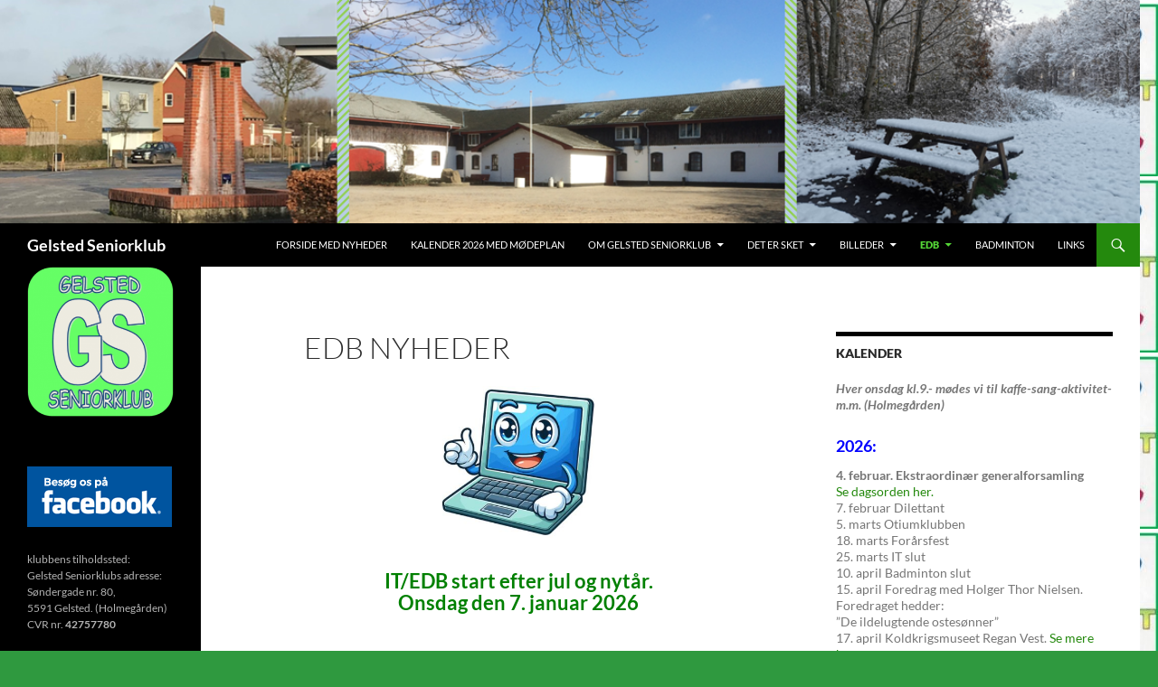

--- FILE ---
content_type: text/html; charset=UTF-8
request_url: https://gelstedseniorklub.dk/edb/
body_size: 14436
content:
<!DOCTYPE html>
<html lang="da-DK">
<head>
	<meta charset="UTF-8">
	<meta name="viewport" content="width=device-width, initial-scale=1.0">
	<title>EDB nyheder | Gelsted Seniorklub</title>
	<link rel="profile" href="https://gmpg.org/xfn/11">
	<link rel="pingback" href="https://gelstedseniorklub.dk/xmlrpc.php">
	<meta name='robots' content='max-image-preview:large' />
<link rel="alternate" type="application/rss+xml" title="Gelsted Seniorklub &raquo; Feed" href="https://gelstedseniorklub.dk/feed/" />
<link rel="alternate" type="application/rss+xml" title="Gelsted Seniorklub &raquo;-kommentar-feed" href="https://gelstedseniorklub.dk/comments/feed/" />
<link rel="alternate" title="oEmbed (JSON)" type="application/json+oembed" href="https://gelstedseniorklub.dk/wp-json/oembed/1.0/embed?url=https%3A%2F%2Fgelstedseniorklub.dk%2Fedb%2F" />
<link rel="alternate" title="oEmbed (XML)" type="text/xml+oembed" href="https://gelstedseniorklub.dk/wp-json/oembed/1.0/embed?url=https%3A%2F%2Fgelstedseniorklub.dk%2Fedb%2F&#038;format=xml" />
<style id='wp-img-auto-sizes-contain-inline-css'>
img:is([sizes=auto i],[sizes^="auto," i]){contain-intrinsic-size:3000px 1500px}
/*# sourceURL=wp-img-auto-sizes-contain-inline-css */
</style>
<style id='wp-emoji-styles-inline-css'>

	img.wp-smiley, img.emoji {
		display: inline !important;
		border: none !important;
		box-shadow: none !important;
		height: 1em !important;
		width: 1em !important;
		margin: 0 0.07em !important;
		vertical-align: -0.1em !important;
		background: none !important;
		padding: 0 !important;
	}
/*# sourceURL=wp-emoji-styles-inline-css */
</style>
<link rel='stylesheet' id='wp-block-library-css' href='https://gelstedseniorklub.dk/wp-includes/css/dist/block-library/style.min.css?ver=6.9' media='all' />
<style id='global-styles-inline-css'>
:root{--wp--preset--aspect-ratio--square: 1;--wp--preset--aspect-ratio--4-3: 4/3;--wp--preset--aspect-ratio--3-4: 3/4;--wp--preset--aspect-ratio--3-2: 3/2;--wp--preset--aspect-ratio--2-3: 2/3;--wp--preset--aspect-ratio--16-9: 16/9;--wp--preset--aspect-ratio--9-16: 9/16;--wp--preset--color--black: #000;--wp--preset--color--cyan-bluish-gray: #abb8c3;--wp--preset--color--white: #fff;--wp--preset--color--pale-pink: #f78da7;--wp--preset--color--vivid-red: #cf2e2e;--wp--preset--color--luminous-vivid-orange: #ff6900;--wp--preset--color--luminous-vivid-amber: #fcb900;--wp--preset--color--light-green-cyan: #7bdcb5;--wp--preset--color--vivid-green-cyan: #00d084;--wp--preset--color--pale-cyan-blue: #8ed1fc;--wp--preset--color--vivid-cyan-blue: #0693e3;--wp--preset--color--vivid-purple: #9b51e0;--wp--preset--color--green: #24890d;--wp--preset--color--dark-gray: #2b2b2b;--wp--preset--color--medium-gray: #767676;--wp--preset--color--light-gray: #f5f5f5;--wp--preset--gradient--vivid-cyan-blue-to-vivid-purple: linear-gradient(135deg,rgb(6,147,227) 0%,rgb(155,81,224) 100%);--wp--preset--gradient--light-green-cyan-to-vivid-green-cyan: linear-gradient(135deg,rgb(122,220,180) 0%,rgb(0,208,130) 100%);--wp--preset--gradient--luminous-vivid-amber-to-luminous-vivid-orange: linear-gradient(135deg,rgb(252,185,0) 0%,rgb(255,105,0) 100%);--wp--preset--gradient--luminous-vivid-orange-to-vivid-red: linear-gradient(135deg,rgb(255,105,0) 0%,rgb(207,46,46) 100%);--wp--preset--gradient--very-light-gray-to-cyan-bluish-gray: linear-gradient(135deg,rgb(238,238,238) 0%,rgb(169,184,195) 100%);--wp--preset--gradient--cool-to-warm-spectrum: linear-gradient(135deg,rgb(74,234,220) 0%,rgb(151,120,209) 20%,rgb(207,42,186) 40%,rgb(238,44,130) 60%,rgb(251,105,98) 80%,rgb(254,248,76) 100%);--wp--preset--gradient--blush-light-purple: linear-gradient(135deg,rgb(255,206,236) 0%,rgb(152,150,240) 100%);--wp--preset--gradient--blush-bordeaux: linear-gradient(135deg,rgb(254,205,165) 0%,rgb(254,45,45) 50%,rgb(107,0,62) 100%);--wp--preset--gradient--luminous-dusk: linear-gradient(135deg,rgb(255,203,112) 0%,rgb(199,81,192) 50%,rgb(65,88,208) 100%);--wp--preset--gradient--pale-ocean: linear-gradient(135deg,rgb(255,245,203) 0%,rgb(182,227,212) 50%,rgb(51,167,181) 100%);--wp--preset--gradient--electric-grass: linear-gradient(135deg,rgb(202,248,128) 0%,rgb(113,206,126) 100%);--wp--preset--gradient--midnight: linear-gradient(135deg,rgb(2,3,129) 0%,rgb(40,116,252) 100%);--wp--preset--font-size--small: 13px;--wp--preset--font-size--medium: 20px;--wp--preset--font-size--large: 36px;--wp--preset--font-size--x-large: 42px;--wp--preset--spacing--20: 0.44rem;--wp--preset--spacing--30: 0.67rem;--wp--preset--spacing--40: 1rem;--wp--preset--spacing--50: 1.5rem;--wp--preset--spacing--60: 2.25rem;--wp--preset--spacing--70: 3.38rem;--wp--preset--spacing--80: 5.06rem;--wp--preset--shadow--natural: 6px 6px 9px rgba(0, 0, 0, 0.2);--wp--preset--shadow--deep: 12px 12px 50px rgba(0, 0, 0, 0.4);--wp--preset--shadow--sharp: 6px 6px 0px rgba(0, 0, 0, 0.2);--wp--preset--shadow--outlined: 6px 6px 0px -3px rgb(255, 255, 255), 6px 6px rgb(0, 0, 0);--wp--preset--shadow--crisp: 6px 6px 0px rgb(0, 0, 0);}:where(.is-layout-flex){gap: 0.5em;}:where(.is-layout-grid){gap: 0.5em;}body .is-layout-flex{display: flex;}.is-layout-flex{flex-wrap: wrap;align-items: center;}.is-layout-flex > :is(*, div){margin: 0;}body .is-layout-grid{display: grid;}.is-layout-grid > :is(*, div){margin: 0;}:where(.wp-block-columns.is-layout-flex){gap: 2em;}:where(.wp-block-columns.is-layout-grid){gap: 2em;}:where(.wp-block-post-template.is-layout-flex){gap: 1.25em;}:where(.wp-block-post-template.is-layout-grid){gap: 1.25em;}.has-black-color{color: var(--wp--preset--color--black) !important;}.has-cyan-bluish-gray-color{color: var(--wp--preset--color--cyan-bluish-gray) !important;}.has-white-color{color: var(--wp--preset--color--white) !important;}.has-pale-pink-color{color: var(--wp--preset--color--pale-pink) !important;}.has-vivid-red-color{color: var(--wp--preset--color--vivid-red) !important;}.has-luminous-vivid-orange-color{color: var(--wp--preset--color--luminous-vivid-orange) !important;}.has-luminous-vivid-amber-color{color: var(--wp--preset--color--luminous-vivid-amber) !important;}.has-light-green-cyan-color{color: var(--wp--preset--color--light-green-cyan) !important;}.has-vivid-green-cyan-color{color: var(--wp--preset--color--vivid-green-cyan) !important;}.has-pale-cyan-blue-color{color: var(--wp--preset--color--pale-cyan-blue) !important;}.has-vivid-cyan-blue-color{color: var(--wp--preset--color--vivid-cyan-blue) !important;}.has-vivid-purple-color{color: var(--wp--preset--color--vivid-purple) !important;}.has-black-background-color{background-color: var(--wp--preset--color--black) !important;}.has-cyan-bluish-gray-background-color{background-color: var(--wp--preset--color--cyan-bluish-gray) !important;}.has-white-background-color{background-color: var(--wp--preset--color--white) !important;}.has-pale-pink-background-color{background-color: var(--wp--preset--color--pale-pink) !important;}.has-vivid-red-background-color{background-color: var(--wp--preset--color--vivid-red) !important;}.has-luminous-vivid-orange-background-color{background-color: var(--wp--preset--color--luminous-vivid-orange) !important;}.has-luminous-vivid-amber-background-color{background-color: var(--wp--preset--color--luminous-vivid-amber) !important;}.has-light-green-cyan-background-color{background-color: var(--wp--preset--color--light-green-cyan) !important;}.has-vivid-green-cyan-background-color{background-color: var(--wp--preset--color--vivid-green-cyan) !important;}.has-pale-cyan-blue-background-color{background-color: var(--wp--preset--color--pale-cyan-blue) !important;}.has-vivid-cyan-blue-background-color{background-color: var(--wp--preset--color--vivid-cyan-blue) !important;}.has-vivid-purple-background-color{background-color: var(--wp--preset--color--vivid-purple) !important;}.has-black-border-color{border-color: var(--wp--preset--color--black) !important;}.has-cyan-bluish-gray-border-color{border-color: var(--wp--preset--color--cyan-bluish-gray) !important;}.has-white-border-color{border-color: var(--wp--preset--color--white) !important;}.has-pale-pink-border-color{border-color: var(--wp--preset--color--pale-pink) !important;}.has-vivid-red-border-color{border-color: var(--wp--preset--color--vivid-red) !important;}.has-luminous-vivid-orange-border-color{border-color: var(--wp--preset--color--luminous-vivid-orange) !important;}.has-luminous-vivid-amber-border-color{border-color: var(--wp--preset--color--luminous-vivid-amber) !important;}.has-light-green-cyan-border-color{border-color: var(--wp--preset--color--light-green-cyan) !important;}.has-vivid-green-cyan-border-color{border-color: var(--wp--preset--color--vivid-green-cyan) !important;}.has-pale-cyan-blue-border-color{border-color: var(--wp--preset--color--pale-cyan-blue) !important;}.has-vivid-cyan-blue-border-color{border-color: var(--wp--preset--color--vivid-cyan-blue) !important;}.has-vivid-purple-border-color{border-color: var(--wp--preset--color--vivid-purple) !important;}.has-vivid-cyan-blue-to-vivid-purple-gradient-background{background: var(--wp--preset--gradient--vivid-cyan-blue-to-vivid-purple) !important;}.has-light-green-cyan-to-vivid-green-cyan-gradient-background{background: var(--wp--preset--gradient--light-green-cyan-to-vivid-green-cyan) !important;}.has-luminous-vivid-amber-to-luminous-vivid-orange-gradient-background{background: var(--wp--preset--gradient--luminous-vivid-amber-to-luminous-vivid-orange) !important;}.has-luminous-vivid-orange-to-vivid-red-gradient-background{background: var(--wp--preset--gradient--luminous-vivid-orange-to-vivid-red) !important;}.has-very-light-gray-to-cyan-bluish-gray-gradient-background{background: var(--wp--preset--gradient--very-light-gray-to-cyan-bluish-gray) !important;}.has-cool-to-warm-spectrum-gradient-background{background: var(--wp--preset--gradient--cool-to-warm-spectrum) !important;}.has-blush-light-purple-gradient-background{background: var(--wp--preset--gradient--blush-light-purple) !important;}.has-blush-bordeaux-gradient-background{background: var(--wp--preset--gradient--blush-bordeaux) !important;}.has-luminous-dusk-gradient-background{background: var(--wp--preset--gradient--luminous-dusk) !important;}.has-pale-ocean-gradient-background{background: var(--wp--preset--gradient--pale-ocean) !important;}.has-electric-grass-gradient-background{background: var(--wp--preset--gradient--electric-grass) !important;}.has-midnight-gradient-background{background: var(--wp--preset--gradient--midnight) !important;}.has-small-font-size{font-size: var(--wp--preset--font-size--small) !important;}.has-medium-font-size{font-size: var(--wp--preset--font-size--medium) !important;}.has-large-font-size{font-size: var(--wp--preset--font-size--large) !important;}.has-x-large-font-size{font-size: var(--wp--preset--font-size--x-large) !important;}
/*# sourceURL=global-styles-inline-css */
</style>

<style id='classic-theme-styles-inline-css'>
/*! This file is auto-generated */
.wp-block-button__link{color:#fff;background-color:#32373c;border-radius:9999px;box-shadow:none;text-decoration:none;padding:calc(.667em + 2px) calc(1.333em + 2px);font-size:1.125em}.wp-block-file__button{background:#32373c;color:#fff;text-decoration:none}
/*# sourceURL=/wp-includes/css/classic-themes.min.css */
</style>
<link rel='stylesheet' id='twentyfourteen-lato-css' href='https://gelstedseniorklub.dk/wp-content/themes/twentyfourteen/fonts/font-lato.css?ver=20230328' media='all' />
<link rel='stylesheet' id='genericons-css' href='https://gelstedseniorklub.dk/wp-content/themes/twentyfourteen/genericons/genericons.css?ver=20251101' media='all' />
<link rel='stylesheet' id='twentyfourteen-style-css' href='https://gelstedseniorklub.dk/wp-content/themes/twentyfourteen/style.css?ver=20251202' media='all' />
<link rel='stylesheet' id='twentyfourteen-block-style-css' href='https://gelstedseniorklub.dk/wp-content/themes/twentyfourteen/css/blocks.css?ver=20250715' media='all' />
<script src="https://gelstedseniorklub.dk/wp-includes/js/jquery/jquery.min.js?ver=3.7.1" id="jquery-core-js"></script>
<script src="https://gelstedseniorklub.dk/wp-includes/js/jquery/jquery-migrate.min.js?ver=3.4.1" id="jquery-migrate-js"></script>
<script src="https://gelstedseniorklub.dk/wp-content/themes/twentyfourteen/js/functions.js?ver=20250729" id="twentyfourteen-script-js" defer data-wp-strategy="defer"></script>
<link rel="https://api.w.org/" href="https://gelstedseniorklub.dk/wp-json/" /><link rel="alternate" title="JSON" type="application/json" href="https://gelstedseniorklub.dk/wp-json/wp/v2/pages/32" /><link rel="EditURI" type="application/rsd+xml" title="RSD" href="https://gelstedseniorklub.dk/xmlrpc.php?rsd" />
<meta name="generator" content="WordPress 6.9" />
<link rel="canonical" href="https://gelstedseniorklub.dk/edb/" />
<link rel='shortlink' href='https://gelstedseniorklub.dk/?p=32' />
<style id="custom-background-css">
body.custom-background { background-color: #2f993f; background-image: url("https://gelstedseniorklub.dk/wp-content/uploads/Skaermbillede-2026-01-07-124056-e1767786211172.jpg"); background-position: right top; background-size: auto; background-repeat: repeat; background-attachment: scroll; }
</style>
	<link rel="icon" href="https://gelstedseniorklub.dk/wp-content/uploads/cropped-Billede-11-a-32x32.png" sizes="32x32" />
<link rel="icon" href="https://gelstedseniorklub.dk/wp-content/uploads/cropped-Billede-11-a-192x192.png" sizes="192x192" />
<link rel="apple-touch-icon" href="https://gelstedseniorklub.dk/wp-content/uploads/cropped-Billede-11-a-180x180.png" />
<meta name="msapplication-TileImage" content="https://gelstedseniorklub.dk/wp-content/uploads/cropped-Billede-11-a-270x270.png" />
<link rel='stylesheet' id='mediaelement-css' href='https://gelstedseniorklub.dk/wp-includes/js/mediaelement/mediaelementplayer-legacy.min.css?ver=4.2.17' media='all' />
<link rel='stylesheet' id='wp-mediaelement-css' href='https://gelstedseniorklub.dk/wp-includes/js/mediaelement/wp-mediaelement.min.css?ver=6.9' media='all' />
</head>

<body data-rsssl=1 class="wp-singular page-template-default page page-id-32 custom-background wp-embed-responsive wp-theme-twentyfourteen group-blog header-image singular">
<a class="screen-reader-text skip-link" href="#content">
	Hop til indhold</a>
<div id="page" class="hfeed site">
			<div id="site-header">
		<a href="https://gelstedseniorklub.dk/" rel="home" >
			<img src="https://gelstedseniorklub.dk/wp-content/uploads/cropped-Hovedbillede-m-sne-jan-23-1.png" width="1260" height="247" alt="Gelsted Seniorklub" srcset="https://gelstedseniorklub.dk/wp-content/uploads/cropped-Hovedbillede-m-sne-jan-23-1.png 1260w, https://gelstedseniorklub.dk/wp-content/uploads/cropped-Hovedbillede-m-sne-jan-23-1-300x59.png 300w, https://gelstedseniorklub.dk/wp-content/uploads/cropped-Hovedbillede-m-sne-jan-23-1-1024x201.png 1024w, https://gelstedseniorklub.dk/wp-content/uploads/cropped-Hovedbillede-m-sne-jan-23-1-150x29.png 150w, https://gelstedseniorklub.dk/wp-content/uploads/cropped-Hovedbillede-m-sne-jan-23-1-768x151.png 768w" sizes="(max-width: 1260px) 100vw, 1260px" decoding="async" fetchpriority="high" />		</a>
	</div>
	
	<header id="masthead" class="site-header">
		<div class="header-main">
							<h1 class="site-title"><a href="https://gelstedseniorklub.dk/" rel="home" >Gelsted Seniorklub</a></h1>
			
			<div class="search-toggle">
				<a href="#search-container" class="screen-reader-text" aria-expanded="false" aria-controls="search-container">
					Søg				</a>
			</div>

			<nav id="primary-navigation" class="site-navigation primary-navigation">
				<button class="menu-toggle">Primær menu</button>
				<div class="menu-hovedmenu-container"><ul id="primary-menu" class="nav-menu"><li id="menu-item-31" class="menu-item menu-item-type-custom menu-item-object-custom menu-item-home menu-item-31"><a href="https://gelstedseniorklub.dk/">Forside med nyheder</a></li>
<li id="menu-item-47" class="menu-item menu-item-type-post_type menu-item-object-page menu-item-47"><a href="https://gelstedseniorklub.dk/moedeplan/">Kalender 2026 med mødeplan</a></li>
<li id="menu-item-27" class="menu-item menu-item-type-custom menu-item-object-custom menu-item-has-children menu-item-27"><a href="#">Om Gelsted Seniorklub</a>
<ul class="sub-menu">
	<li id="menu-item-4382" class="menu-item menu-item-type-post_type menu-item-object-page menu-item-4382"><a href="https://gelstedseniorklub.dk/25-aars-jubilaeumshaefte/">25 års jubilæumshæfte</a></li>
	<li id="menu-item-10" class="menu-item menu-item-type-post_type menu-item-object-page menu-item-10"><a href="https://gelstedseniorklub.dk/bestyrelse/">Bestyrelse</a></li>
	<li id="menu-item-87" class="menu-item menu-item-type-post_type menu-item-object-page menu-item-87"><a href="https://gelstedseniorklub.dk/bliv-medlem/">Bliv medlem</a></li>
	<li id="menu-item-103" class="menu-item menu-item-type-post_type menu-item-object-page menu-item-103"><a href="https://gelstedseniorklub.dk/aktiviteter/">DET FORETAGER VI OS</a></li>
	<li id="menu-item-62" class="menu-item menu-item-type-post_type menu-item-object-page menu-item-62"><a href="https://gelstedseniorklub.dk/viste-du-det/">Vidste du det ?</a></li>
	<li id="menu-item-28" class="menu-item menu-item-type-post_type menu-item-object-page menu-item-28"><a href="https://gelstedseniorklub.dk/historie/">Historier</a></li>
	<li id="menu-item-29" class="menu-item menu-item-type-post_type menu-item-object-page menu-item-29"><a href="https://gelstedseniorklub.dk/vedtaegter/">Vedtægter</a></li>
</ul>
</li>
<li id="menu-item-18" class="menu-item menu-item-type-custom menu-item-object-custom menu-item-has-children menu-item-18"><a href="#">Det er sket</a>
<ul class="sub-menu">
	<li id="menu-item-7064" class="menu-item menu-item-type-custom menu-item-object-custom menu-item-has-children menu-item-7064"><a href="#">2025 OG 2026</a>
	<ul class="sub-menu">
		<li id="menu-item-7067" class="menu-item menu-item-type-post_type menu-item-object-page menu-item-7067"><a href="https://gelstedseniorklub.dk/nyhedsbreve-fra-onsdagsmoederne-25-26/">NYHEDSBREVE FRA ONSDAGSMØDERNE 25 – 26</a></li>
		<li id="menu-item-7102" class="menu-item menu-item-type-custom menu-item-object-custom menu-item-has-children menu-item-7102"><a href="#">arrangementer fester ture m.m. 25-26</a>
		<ul class="sub-menu">
			<li id="menu-item-7105" class="menu-item menu-item-type-post_type menu-item-object-page menu-item-7105"><a href="https://gelstedseniorklub.dk/julefest-25/">Julefest 25</a></li>
		</ul>
</li>
	</ul>
</li>
	<li id="menu-item-6519" class="menu-item menu-item-type-custom menu-item-object-custom menu-item-has-children menu-item-6519"><a href="#">2024 og 2025</a>
	<ul class="sub-menu">
		<li id="menu-item-6523" class="menu-item menu-item-type-post_type menu-item-object-page menu-item-6523"><a href="https://gelstedseniorklub.dk/nyhedsbreve-fra-onsdagsmoederne-24-25/">NYHEDSBREVE FRA ONSDAGSMØDERNE 24 – 25</a></li>
		<li id="menu-item-6520" class="menu-item menu-item-type-custom menu-item-object-custom menu-item-has-children menu-item-6520"><a href="#">Arrangementer, fester, ture m.m. 24 &#8211; 25</a>
		<ul class="sub-menu">
			<li id="menu-item-6902" class="menu-item menu-item-type-post_type menu-item-object-page menu-item-6902"><a href="https://gelstedseniorklub.dk/foraarsfest-2025/">Forårsfest 2025</a></li>
			<li id="menu-item-6713" class="menu-item menu-item-type-post_type menu-item-object-page menu-item-6713"><a href="https://gelstedseniorklub.dk/julefest-2024/">JULEFEST 2024</a></li>
			<li id="menu-item-6622" class="menu-item menu-item-type-post_type menu-item-object-page menu-item-6622"><a href="https://gelstedseniorklub.dk/loevfaldsfest-2024/">Løvfaldsfest 2024</a></li>
		</ul>
</li>
	</ul>
</li>
	<li id="menu-item-6435" class="menu-item menu-item-type-custom menu-item-object-custom menu-item-has-children menu-item-6435"><a href="#">2023 og 2024</a>
	<ul class="sub-menu">
		<li id="menu-item-6433" class="menu-item menu-item-type-custom menu-item-object-custom menu-item-has-children menu-item-6433"><a href="#">Arrangementer, fester, ture m.m. 23-24</a>
		<ul class="sub-menu">
			<li id="menu-item-6515" class="menu-item menu-item-type-post_type menu-item-object-page menu-item-6515"><a href="https://gelstedseniorklub.dk/bustur-til-det-idylliske-faaborg/">Bustur til det idylliske Faaborg.</a></li>
			<li id="menu-item-6420" class="menu-item menu-item-type-post_type menu-item-object-page menu-item-6420"><a href="https://gelstedseniorklub.dk/grill-24-billeder/">Grill 24 billeder m.m.</a></li>
			<li id="menu-item-6421" class="menu-item menu-item-type-post_type menu-item-object-page menu-item-6421"><a href="https://gelstedseniorklub.dk/mandoe-billeder/">Mandø billeder m.m.</a></li>
			<li id="menu-item-6213" class="menu-item menu-item-type-post_type menu-item-object-page menu-item-6213"><a href="https://gelstedseniorklub.dk/foraarsfest-2024/">FORÅRSFEST 2024</a></li>
			<li id="menu-item-5940" class="menu-item menu-item-type-post_type menu-item-object-page menu-item-5940"><a href="https://gelstedseniorklub.dk/loevfaldsfest-23/">Løvfaldsfest 23</a></li>
			<li id="menu-item-5885" class="menu-item menu-item-type-post_type menu-item-object-page menu-item-5885"><a href="https://gelstedseniorklub.dk/langeland-m-m-27-september/">Langeland m.m. 27. september</a></li>
		</ul>
</li>
		<li id="menu-item-5855" class="menu-item menu-item-type-post_type menu-item-object-page menu-item-5855"><a href="https://gelstedseniorklub.dk/nyhedsbreve-fra-onsdagsmoederne-23-24/">NYHEDSBREVE FRA ONSDAGSMØDERNE 23 – 24</a></li>
	</ul>
</li>
	<li id="menu-item-6436" class="menu-item menu-item-type-custom menu-item-object-custom menu-item-has-children menu-item-6436"><a href="#">2022 og 2023</a>
	<ul class="sub-menu">
		<li id="menu-item-5093" class="menu-item menu-item-type-post_type menu-item-object-page menu-item-has-children menu-item-5093"><a href="https://gelstedseniorklub.dk/arrangementer-fester-ture-m-m-22-23/">Arrangementer, fester, ture, m.m. 22-23</a>
		<ul class="sub-menu">
			<li id="menu-item-5744" class="menu-item menu-item-type-post_type menu-item-object-page menu-item-5744"><a href="https://gelstedseniorklub.dk/grill-2023/">GRILL 2023</a></li>
			<li id="menu-item-5745" class="menu-item menu-item-type-post_type menu-item-object-page menu-item-5745"><a href="https://gelstedseniorklub.dk/hjarnoe-2/">HJARNØ</a></li>
			<li id="menu-item-5640" class="menu-item menu-item-type-post_type menu-item-object-page menu-item-5640"><a href="https://gelstedseniorklub.dk/udflugt-til-museet-flugt-ved-oksboel/">Udflugt til museet ”Flugt” ved Oksbøl.</a></li>
			<li id="menu-item-5582" class="menu-item menu-item-type-post_type menu-item-object-page menu-item-5582"><a href="https://gelstedseniorklub.dk/foredrag-med-kim-jacobsen/">Foredrag 19. april 2023.</a></li>
			<li id="menu-item-5589" class="menu-item menu-item-type-post_type menu-item-object-page menu-item-5589"><a href="https://gelstedseniorklub.dk/paasken-2023/">Påsken 2023</a></li>
			<li id="menu-item-5597" class="menu-item menu-item-type-post_type menu-item-object-page menu-item-5597"><a href="https://gelstedseniorklub.dk/vinterfest-23/">Vinterfest 23</a></li>
			<li id="menu-item-5606" class="menu-item menu-item-type-post_type menu-item-object-page menu-item-5606"><a href="https://gelstedseniorklub.dk/jul-2022/">Jul 2022</a></li>
			<li id="menu-item-5098" class="menu-item menu-item-type-post_type menu-item-object-page menu-item-5098"><a href="https://gelstedseniorklub.dk/loevfaldsfest-5-okt-22/">Løvfaldsfest 5, okt. 22</a></li>
		</ul>
</li>
		<li id="menu-item-5057" class="menu-item menu-item-type-post_type menu-item-object-page menu-item-5057"><a href="https://gelstedseniorklub.dk/nyhedsbreve-fra-onsdagsmoederne-22-23/">Nyhedsbreve fra onsdagsmøderne 22 – 23</a></li>
	</ul>
</li>
	<li id="menu-item-6437" class="menu-item menu-item-type-custom menu-item-object-custom menu-item-has-children menu-item-6437"><a href="#">2021 og 2022</a>
	<ul class="sub-menu">
		<li id="menu-item-4196" class="menu-item menu-item-type-post_type menu-item-object-page menu-item-4196"><a href="https://gelstedseniorklub.dk/arrangementer-fester-turemm-21-22/">Arrangementer, fester, ture,mm. 21-22</a></li>
		<li id="menu-item-4187" class="menu-item menu-item-type-post_type menu-item-object-page menu-item-4187"><a href="https://gelstedseniorklub.dk/nyhedsbreve-fra-onsdagsmoederne-21-22/">NYHEDSBREVE FRA ONSDAGSMØDERNE 21-22</a></li>
		<li id="menu-item-1014" class="menu-item menu-item-type-post_type menu-item-object-page menu-item-1014"><a href="https://gelstedseniorklub.dk/vi-har-oplevet/">Vi har oplevet (snakkegruppen)</a></li>
	</ul>
</li>
	<li id="menu-item-6441" class="menu-item menu-item-type-custom menu-item-object-custom menu-item-has-children menu-item-6441"><a href="#">2020 og 2021</a>
	<ul class="sub-menu">
		<li id="menu-item-3875" class="menu-item menu-item-type-post_type menu-item-object-page menu-item-3875"><a href="https://gelstedseniorklub.dk/arrangementer-fester-ture-mm-20-21/">ARRANGEMENTER, FESTER, TURE, MM. 20-21</a></li>
		<li id="menu-item-3879" class="menu-item menu-item-type-post_type menu-item-object-page menu-item-3879"><a href="https://gelstedseniorklub.dk/nyhedsbreve-fra-onsdagsmoederne-20-21/">NYHEDSBREVE FRA ONSDAGSMØDERNE 20-21</a></li>
	</ul>
</li>
	<li id="menu-item-6442" class="menu-item menu-item-type-custom menu-item-object-custom menu-item-has-children menu-item-6442"><a href="#">2019 og 2020</a>
	<ul class="sub-menu">
		<li id="menu-item-3288" class="menu-item menu-item-type-post_type menu-item-object-page menu-item-3288"><a href="https://gelstedseniorklub.dk/arrangementer-fester-ture-mm/">ARRANGEMENTER, FESTER, TURE, MM. 19-20</a></li>
		<li id="menu-item-3291" class="menu-item menu-item-type-post_type menu-item-object-page menu-item-3291"><a href="https://gelstedseniorklub.dk/nyhedsbreve-fra-onsdagsmoederne-19-20/">NYHEDSBREVE fra onsdagsmøderne  19-20</a></li>
	</ul>
</li>
	<li id="menu-item-6443" class="menu-item menu-item-type-custom menu-item-object-custom menu-item-has-children menu-item-6443"><a href="#">2018 og 2019</a>
	<ul class="sub-menu">
		<li id="menu-item-2611" class="menu-item menu-item-type-post_type menu-item-object-page menu-item-2611"><a href="https://gelstedseniorklub.dk/2018-til-2019/">Arrangementer, ture, fester m.m.</a></li>
		<li id="menu-item-2951" class="menu-item menu-item-type-post_type menu-item-object-page menu-item-2951"><a href="https://gelstedseniorklub.dk/nyhedsbreve-fra-onsdagsmoeder/">NYHEDSBREVE, fra onsdagsmøder.</a></li>
	</ul>
</li>
	<li id="menu-item-2072" class="menu-item menu-item-type-post_type menu-item-object-page menu-item-2072"><a href="https://gelstedseniorklub.dk/2017-og-2018/">2017 og 2018</a></li>
	<li id="menu-item-1318" class="menu-item menu-item-type-post_type menu-item-object-page menu-item-1318"><a href="https://gelstedseniorklub.dk/2016-og-2017/">2016 og 2017</a></li>
	<li id="menu-item-850" class="menu-item menu-item-type-post_type menu-item-object-page menu-item-850"><a href="https://gelstedseniorklub.dk/2015-og-2016/">2015 og 2016</a></li>
	<li id="menu-item-21" class="menu-item menu-item-type-post_type menu-item-object-page menu-item-21"><a href="https://gelstedseniorklub.dk/2014-og-2015/">2014 og 2015</a></li>
	<li id="menu-item-20" class="menu-item menu-item-type-post_type menu-item-object-page menu-item-20"><a href="https://gelstedseniorklub.dk/2013-og-2014/">2013 og 2014</a></li>
	<li id="menu-item-19" class="menu-item menu-item-type-post_type menu-item-object-page menu-item-19"><a href="https://gelstedseniorklub.dk/2012-og-2013/">2012 og 2013</a></li>
	<li id="menu-item-59" class="menu-item menu-item-type-post_type menu-item-object-page menu-item-59"><a href="https://gelstedseniorklub.dk/2011-og-2012/">2011 og 2012</a></li>
</ul>
</li>
<li id="menu-item-159" class="menu-item menu-item-type-custom menu-item-object-custom menu-item-has-children menu-item-159"><a>Billeder</a>
<ul class="sub-menu">
	<li id="menu-item-6907" class="menu-item menu-item-type-custom menu-item-object-custom menu-item-has-children menu-item-6907"><a href="#">Billeder 2025</a>
	<ul class="sub-menu">
		<li id="menu-item-6908" class="menu-item menu-item-type-post_type menu-item-object-page menu-item-6908"><a href="https://gelstedseniorklub.dk/foraarsfest-2025/">Forårsfest 2025</a></li>
	</ul>
</li>
	<li id="menu-item-6434" class="menu-item menu-item-type-custom menu-item-object-custom menu-item-has-children menu-item-6434"><a href="#">Billeder 2024</a>
	<ul class="sub-menu">
		<li id="menu-item-6714" class="menu-item menu-item-type-post_type menu-item-object-page menu-item-6714"><a href="https://gelstedseniorklub.dk/julefest-2024/">JULEFEST 2024</a></li>
		<li id="menu-item-6619" class="menu-item menu-item-type-post_type menu-item-object-page menu-item-6619"><a href="https://gelstedseniorklub.dk/loevfaldsfest-2024/">Løvfaldsfest 2024</a></li>
		<li id="menu-item-6511" class="menu-item menu-item-type-post_type menu-item-object-page menu-item-6511"><a href="https://gelstedseniorklub.dk/bustur-til-det-idylliske-faaborg/">Bustur til det idylliske Faaborg.</a></li>
		<li id="menu-item-6419" class="menu-item menu-item-type-post_type menu-item-object-page menu-item-6419"><a href="https://gelstedseniorklub.dk/grill-24-billeder/">Grill 24 billeder m.m.</a></li>
		<li id="menu-item-6406" class="menu-item menu-item-type-post_type menu-item-object-page menu-item-6406"><a href="https://gelstedseniorklub.dk/mandoe-billeder/">Mandø billeder m.m.</a></li>
		<li id="menu-item-6219" class="menu-item menu-item-type-post_type menu-item-object-page menu-item-6219"><a href="https://gelstedseniorklub.dk/foraarsfest-2024-billeder/">FORÅRSFEST 2024 billeder</a></li>
	</ul>
</li>
	<li id="menu-item-6438" class="menu-item menu-item-type-custom menu-item-object-custom menu-item-has-children menu-item-6438"><a href="#">Billeder 2023</a>
	<ul class="sub-menu">
		<li id="menu-item-5935" class="menu-item menu-item-type-post_type menu-item-object-page menu-item-5935"><a href="https://gelstedseniorklub.dk/loevfaldsfest-2023/">Løvfaldsfest 2023</a></li>
		<li id="menu-item-5876" class="menu-item menu-item-type-post_type menu-item-object-page menu-item-5876"><a href="https://gelstedseniorklub.dk/langeland-m-m/">Langeland, Tåsinge, billeder d. 27. september</a></li>
		<li id="menu-item-5742" class="menu-item menu-item-type-post_type menu-item-object-page menu-item-5742"><a href="https://gelstedseniorklub.dk/grill-23-billeder/">GRILL 23 billeder.</a></li>
		<li id="menu-item-5743" class="menu-item menu-item-type-post_type menu-item-object-page menu-item-5743"><a href="https://gelstedseniorklub.dk/hjarnoe-billeder/">HJARNØ billeder</a></li>
		<li id="menu-item-5643" class="menu-item menu-item-type-post_type menu-item-object-page menu-item-5643"><a href="https://gelstedseniorklub.dk/udflugt-til-museet-flugt-billeder/">Udflugt til museet ”Flugt”  billeder</a></li>
		<li id="menu-item-5570" class="menu-item menu-item-type-post_type menu-item-object-page menu-item-5570"><a href="https://gelstedseniorklub.dk/foredrag-med-kim-jacobsen-praest-i-gelsted/">Foredrag med Kim Jacobsen (Præst i Gelsted):</a></li>
		<li id="menu-item-5594" class="menu-item menu-item-type-post_type menu-item-object-page menu-item-5594"><a href="https://gelstedseniorklub.dk/paaske-23-billeder/">Påske 23 billeder</a></li>
		<li id="menu-item-5603" class="menu-item menu-item-type-post_type menu-item-object-page menu-item-5603"><a href="https://gelstedseniorklub.dk/vinterfest-23-billeder/">Vinterfest 23 billeder</a></li>
	</ul>
</li>
	<li id="menu-item-6439" class="menu-item menu-item-type-custom menu-item-object-custom menu-item-has-children menu-item-6439"><a href="#">billeder 2022</a>
	<ul class="sub-menu">
		<li id="menu-item-5035" class="menu-item menu-item-type-post_type menu-item-object-page menu-item-5035"><a href="https://gelstedseniorklub.dk/svelmoe-2/">SVELMØ</a></li>
		<li id="menu-item-5007" class="menu-item menu-item-type-post_type menu-item-object-page menu-item-5007"><a href="https://gelstedseniorklub.dk/trapholt-i-kolding/">Trapholt i Kolding</a></li>
		<li id="menu-item-4990" class="menu-item menu-item-type-post_type menu-item-object-page menu-item-4990"><a href="https://gelstedseniorklub.dk/grill-fest-2022/">Grill fest 2022</a></li>
		<li id="menu-item-4913" class="menu-item menu-item-type-post_type menu-item-object-page menu-item-4913"><a href="https://gelstedseniorklub.dk/christiansborg/">Christiansborg</a></li>
		<li id="menu-item-4844" class="menu-item menu-item-type-post_type menu-item-object-page menu-item-4844"><a href="https://gelstedseniorklub.dk/paaskefest-2022/">Påskefest 2022</a></li>
		<li id="menu-item-4824" class="menu-item menu-item-type-post_type menu-item-object-page menu-item-4824"><a href="https://gelstedseniorklub.dk/foredrag-med-lene-glesner-den-13-april/">Foredrag med Lene Glesner den 13. april</a></li>
		<li id="menu-item-4806" class="menu-item menu-item-type-post_type menu-item-object-page menu-item-4806"><a href="https://gelstedseniorklub.dk/vinterfest-2022/">Vinterfest 2022</a></li>
	</ul>
</li>
	<li id="menu-item-6444" class="menu-item menu-item-type-custom menu-item-object-custom menu-item-has-children menu-item-6444"><a href="#">billeder 2021</a>
	<ul class="sub-menu">
		<li id="menu-item-4147" class="menu-item menu-item-type-post_type menu-item-object-page menu-item-4147"><a href="https://gelstedseniorklub.dk/bogoe-6-10-21/">BOGØ 6/10-21</a></li>
		<li id="menu-item-4150" class="menu-item menu-item-type-post_type menu-item-object-page menu-item-4150"><a href="https://gelstedseniorklub.dk/25-aars-jubilaeum/">25 års jubilæum</a></li>
		<li id="menu-item-4237" class="menu-item menu-item-type-post_type menu-item-object-page menu-item-4237"><a href="https://gelstedseniorklub.dk/davinde-sten-museum-14-september/">DAVINDE STEN MUSEUM 14. september</a></li>
		<li id="menu-item-4238" class="menu-item menu-item-type-post_type menu-item-object-page menu-item-4238"><a href="https://gelstedseniorklub.dk/kongsdal-have-28-juli/">KONGSDAL HAVE 28. juli</a></li>
		<li id="menu-item-4239" class="menu-item menu-item-type-post_type menu-item-object-page menu-item-4239"><a href="https://gelstedseniorklub.dk/grillfest-25-juni-21/">GRILLFEST 25. juni -21</a></li>
	</ul>
</li>
	<li id="menu-item-6445" class="menu-item menu-item-type-custom menu-item-object-custom menu-item-has-children menu-item-6445"><a href="#">billeder 2020</a>
	<ul class="sub-menu">
		<li id="menu-item-3775" class="menu-item menu-item-type-post_type menu-item-object-page menu-item-3775"><a href="https://gelstedseniorklub.dk/vinterfest-billeder-20/">VINTERFEST BILLEDER 20</a></li>
		<li id="menu-item-3963" class="menu-item menu-item-type-post_type menu-item-object-page menu-item-3963"><a href="https://gelstedseniorklub.dk/loevfaldsfest-2020/">Billeder Løvfaldsfest 2020</a></li>
	</ul>
</li>
	<li id="menu-item-6446" class="menu-item menu-item-type-custom menu-item-object-custom menu-item-has-children menu-item-6446"><a href="#">billeder 2019</a>
	<ul class="sub-menu">
		<li id="menu-item-3503" class="menu-item menu-item-type-post_type menu-item-object-page menu-item-3503"><a href="https://gelstedseniorklub.dk/julefest-2019/">julefest 2019</a></li>
		<li id="menu-item-3468" class="menu-item menu-item-type-post_type menu-item-object-page menu-item-3468"><a href="https://gelstedseniorklub.dk/juletur/">JULETUR</a></li>
		<li id="menu-item-3387" class="menu-item menu-item-type-post_type menu-item-object-page menu-item-3387"><a href="https://gelstedseniorklub.dk/gyldensten/">Gyldensten</a></li>
		<li id="menu-item-3353" class="menu-item menu-item-type-post_type menu-item-object-page menu-item-3353"><a href="https://gelstedseniorklub.dk/loevfaldsfest-2019-billeder/">Løvfaldsfest 2019 billeder</a></li>
		<li id="menu-item-3204" class="menu-item menu-item-type-post_type menu-item-object-page menu-item-3204"><a href="https://gelstedseniorklub.dk/grillfest-2019/">Grillfest 2019</a></li>
		<li id="menu-item-3160" class="menu-item menu-item-type-post_type menu-item-object-page menu-item-3160"><a href="https://gelstedseniorklub.dk/cirkusrevy-19/">Cirkusrevy 19</a></li>
		<li id="menu-item-3074" class="menu-item menu-item-type-post_type menu-item-object-page menu-item-3074"><a href="https://gelstedseniorklub.dk/galschioet-maj/">GALSCHIØT maj</a></li>
		<li id="menu-item-2884" class="menu-item menu-item-type-post_type menu-item-object-page menu-item-2884"><a href="https://gelstedseniorklub.dk/paasken-2019/">Påsken 2019</a></li>
		<li id="menu-item-2868" class="menu-item menu-item-type-post_type menu-item-object-page menu-item-2868"><a href="https://gelstedseniorklub.dk/lokal-historisk-arkiv-aarsmoede/">Lokal Historisk Arkiv Årsmøde</a></li>
		<li id="menu-item-2827" class="menu-item menu-item-type-post_type menu-item-object-page menu-item-2827"><a href="https://gelstedseniorklub.dk/vinterfest-2019/">Vinterfest 2019</a></li>
	</ul>
</li>
	<li id="menu-item-2346" class="menu-item menu-item-type-post_type menu-item-object-page menu-item-has-children menu-item-2346"><a href="https://gelstedseniorklub.dk/billeder-2018/">Billeder 2018</a>
	<ul class="sub-menu">
		<li id="menu-item-2754" class="menu-item menu-item-type-post_type menu-item-object-page menu-item-2754"><a href="https://gelstedseniorklub.dk/julefrokost-2018-2/">Julefrokost 2018</a></li>
		<li id="menu-item-2648" class="menu-item menu-item-type-post_type menu-item-object-page menu-item-2648"><a href="https://gelstedseniorklub.dk/loevfalds-fest-2018/">Løvfalds Fest 2018</a></li>
		<li id="menu-item-2565" class="menu-item menu-item-type-post_type menu-item-object-page menu-item-2565"><a href="https://gelstedseniorklub.dk/gelstedmarked-2018/">Gelstedmarked 2018</a></li>
		<li id="menu-item-2504" class="menu-item menu-item-type-post_type menu-item-object-page menu-item-2504"><a href="https://gelstedseniorklub.dk/grisefesten-2018/">Grisefesten 2018</a></li>
		<li id="menu-item-2482" class="menu-item menu-item-type-post_type menu-item-object-page menu-item-2482"><a href="https://gelstedseniorklub.dk/sommertur-2018/">Sommertur 2018</a></li>
		<li id="menu-item-2421" class="menu-item menu-item-type-post_type menu-item-object-page menu-item-2421"><a href="https://gelstedseniorklub.dk/paaskefest-2018/">Påskefest 2018</a></li>
		<li id="menu-item-2370" class="menu-item menu-item-type-post_type menu-item-object-page menu-item-2370"><a href="https://gelstedseniorklub.dk/vinterfest/">Vinterfest 2018</a></li>
	</ul>
</li>
	<li id="menu-item-1678" class="menu-item menu-item-type-post_type menu-item-object-page menu-item-has-children menu-item-1678"><a href="https://gelstedseniorklub.dk/billeder-2017/">BILLEDER 2017</a>
	<ul class="sub-menu">
		<li id="menu-item-2282" class="menu-item menu-item-type-post_type menu-item-object-page menu-item-2282"><a href="https://gelstedseniorklub.dk/julefest-2017/">Julefest 2017</a></li>
		<li id="menu-item-2263" class="menu-item menu-item-type-post_type menu-item-object-page menu-item-2263"><a href="https://gelstedseniorklub.dk/bustur-til-husum/">Bustur til Husum</a></li>
		<li id="menu-item-2173" class="menu-item menu-item-type-post_type menu-item-object-page menu-item-2173"><a href="https://gelstedseniorklub.dk/loevfaldsfest/">Løvfaldsfest 2017</a></li>
		<li id="menu-item-2006" class="menu-item menu-item-type-post_type menu-item-object-page menu-item-2006"><a href="https://gelstedseniorklub.dk/grillfest/">Grillfest</a></li>
		<li id="menu-item-1959" class="menu-item menu-item-type-post_type menu-item-object-page menu-item-1959"><a href="https://gelstedseniorklub.dk/bustur-til-silkeborg-2/">Bustur til Silkeborg</a></li>
		<li id="menu-item-1903" class="menu-item menu-item-type-post_type menu-item-object-page menu-item-1903"><a href="https://gelstedseniorklub.dk/modeopvisning-2017/">Modeopvisning 2017</a></li>
		<li id="menu-item-1825" class="menu-item menu-item-type-post_type menu-item-object-page menu-item-1825"><a href="https://gelstedseniorklub.dk/paaskefest-2017/">PÅSKEFEST 2017</a></li>
		<li id="menu-item-1688" class="menu-item menu-item-type-post_type menu-item-object-page menu-item-1688"><a href="https://gelstedseniorklub.dk/vinterfest-2017/">VINTERFEST 2017</a></li>
	</ul>
</li>
	<li id="menu-item-1348" class="menu-item menu-item-type-post_type menu-item-object-page menu-item-has-children menu-item-1348"><a href="https://gelstedseniorklub.dk/billeder-2016/">BILLEDER 2016</a>
	<ul class="sub-menu">
		<li id="menu-item-1516" class="menu-item menu-item-type-post_type menu-item-object-page menu-item-1516"><a href="https://gelstedseniorklub.dk/julefest-2016/">++ JULEFEST 2016 ++</a></li>
		<li id="menu-item-1351" class="menu-item menu-item-type-post_type menu-item-object-page menu-item-1351"><a href="https://gelstedseniorklub.dk/loevfaldsfest-2016/">Løvfaldsfest 2016</a></li>
		<li id="menu-item-1438" class="menu-item menu-item-type-post_type menu-item-object-page menu-item-1438"><a href="https://gelstedseniorklub.dk/krusmoelle/">KRUSMØLLE</a></li>
	</ul>
</li>
	<li id="menu-item-544" class="menu-item menu-item-type-post_type menu-item-object-page menu-item-has-children menu-item-544"><a href="https://gelstedseniorklub.dk/billeder-2015/">BILLEDER 2015</a>
	<ul class="sub-menu">
		<li id="menu-item-978" class="menu-item menu-item-type-post_type menu-item-object-page menu-item-978"><a href="https://gelstedseniorklub.dk/julefest-2015/">Julefest 2015</a></li>
		<li id="menu-item-672" class="menu-item menu-item-type-post_type menu-item-object-page menu-item-672"><a href="https://gelstedseniorklub.dk/lego-2015/">LEGO 2015</a></li>
		<li id="menu-item-620" class="menu-item menu-item-type-post_type menu-item-object-page menu-item-620"><a href="https://gelstedseniorklub.dk/paaske-2015/">Påske 2015</a></li>
		<li id="menu-item-547" class="menu-item menu-item-type-post_type menu-item-object-page menu-item-547"><a href="https://gelstedseniorklub.dk/vinterfest-februar-15/">Vinterfest februar 2015</a></li>
	</ul>
</li>
	<li id="menu-item-275" class="menu-item menu-item-type-post_type menu-item-object-page menu-item-has-children menu-item-275"><a href="https://gelstedseniorklub.dk/billeder-2014/">Billeder 2014</a>
	<ul class="sub-menu">
		<li id="menu-item-424" class="menu-item menu-item-type-post_type menu-item-object-page menu-item-424"><a href="https://gelstedseniorklub.dk/julemiddag-14/">Julemiddag 14</a></li>
		<li id="menu-item-315" class="menu-item menu-item-type-post_type menu-item-object-page menu-item-315"><a href="https://gelstedseniorklub.dk/grill-fest-2014/">Grill fest 2014</a></li>
		<li id="menu-item-333" class="menu-item menu-item-type-post_type menu-item-object-page menu-item-333"><a href="https://gelstedseniorklub.dk/gelsted-marked-2014/">Gelsted Marked 2014</a></li>
		<li id="menu-item-276" class="menu-item menu-item-type-post_type menu-item-object-page menu-item-276"><a href="https://gelstedseniorklub.dk/loevfalds-fest-2014/">Løvfalds fest 2014</a></li>
		<li id="menu-item-324" class="menu-item menu-item-type-post_type menu-item-object-page menu-item-324"><a href="https://gelstedseniorklub.dk/hjertestarter-kursus-2014/">Hjertestarter kursus 2014</a></li>
		<li id="menu-item-304" class="menu-item menu-item-type-post_type menu-item-object-page menu-item-304"><a href="https://gelstedseniorklub.dk/nyt-koekken-2014/">Nyt køkken 2014</a></li>
	</ul>
</li>
	<li id="menu-item-244" class="menu-item menu-item-type-post_type menu-item-object-page menu-item-has-children menu-item-244"><a href="https://gelstedseniorklub.dk/billeder-2013/">Billeder 2013</a>
	<ul class="sub-menu">
		<li id="menu-item-190" class="menu-item menu-item-type-post_type menu-item-object-page menu-item-190"><a href="https://gelstedseniorklub.dk/humlemagasinet-2013/">Humlemagasinet 2013</a></li>
		<li id="menu-item-201" class="menu-item menu-item-type-post_type menu-item-object-page menu-item-201"><a href="https://gelstedseniorklub.dk/grill-fest-2013/">Grill fest 2013</a></li>
		<li id="menu-item-295" class="menu-item menu-item-type-post_type menu-item-object-page menu-item-295"><a href="https://gelstedseniorklub.dk/loevfalds-fest-2013/">Løvfalds fest 2013</a></li>
		<li id="menu-item-162" class="menu-item menu-item-type-post_type menu-item-object-page menu-item-162"><a href="https://gelstedseniorklub.dk/jul-2013/">Jul 2013</a></li>
		<li id="menu-item-368" class="menu-item menu-item-type-post_type menu-item-object-page menu-item-368"><a href="https://gelstedseniorklub.dk/dilettant-2013/">Dilettant 2013</a></li>
	</ul>
</li>
	<li id="menu-item-241" class="menu-item menu-item-type-post_type menu-item-object-page menu-item-has-children menu-item-241"><a href="https://gelstedseniorklub.dk/billeder-2012/">Billeder 2012</a>
	<ul class="sub-menu">
		<li id="menu-item-238" class="menu-item menu-item-type-post_type menu-item-object-page menu-item-238"><a href="https://gelstedseniorklub.dk/paasken-2012/">Påsken 2012</a></li>
		<li id="menu-item-269" class="menu-item menu-item-type-post_type menu-item-object-page menu-item-269"><a href="https://gelstedseniorklub.dk/grill-fest-2012/">Grill fest 2012</a></li>
		<li id="menu-item-227" class="menu-item menu-item-type-post_type menu-item-object-page menu-item-227"><a href="https://gelstedseniorklub.dk/jul-2012/">Jul 2012</a></li>
	</ul>
</li>
</ul>
</li>
<li id="menu-item-139" class="menu-item menu-item-type-custom menu-item-object-custom current-menu-ancestor current-menu-parent menu-item-has-children menu-item-139"><a href="#">EDB</a>
<ul class="sub-menu">
	<li id="menu-item-50" class="menu-item menu-item-type-post_type menu-item-object-page current-menu-item page_item page-item-32 current_page_item menu-item-50"><a href="https://gelstedseniorklub.dk/edb/" aria-current="page">EDB nyheder</a></li>
	<li id="menu-item-7188" class="menu-item menu-item-type-post_type menu-item-object-page menu-item-7188"><a href="https://gelstedseniorklub.dk/vejledninger-m-m-2025-2026/">VEJLEDNINGER M.M. 2025-2026</a></li>
	<li id="menu-item-6635" class="menu-item menu-item-type-post_type menu-item-object-page menu-item-6635"><a href="https://gelstedseniorklub.dk/vejledninger-m-m-2024-2025/">VEJLEDNINGER M.M. 2024-2025</a></li>
	<li id="menu-item-5964" class="menu-item menu-item-type-post_type menu-item-object-page menu-item-5964"><a href="https://gelstedseniorklub.dk/vejledninger-m-m-2023-24/">VEJLEDNINGER M.M. 2023-24</a></li>
	<li id="menu-item-5159" class="menu-item menu-item-type-post_type menu-item-object-page menu-item-5159"><a href="https://gelstedseniorklub.dk/vejledninger-m-m-2022-23/">Vejledninger m.m. 2022/23</a></li>
	<li id="menu-item-4371" class="menu-item menu-item-type-post_type menu-item-object-page menu-item-4371"><a href="https://gelstedseniorklub.dk/vejledninger-efteraar-2021/">Vejledninger  2021/2022</a></li>
	<li id="menu-item-138" class="menu-item menu-item-type-post_type menu-item-object-page menu-item-138"><a href="https://gelstedseniorklub.dk/link-til-programmer/">Link til programmer</a></li>
</ul>
</li>
<li id="menu-item-2111" class="menu-item menu-item-type-post_type menu-item-object-page menu-item-2111"><a href="https://gelstedseniorklub.dk/badminton/">Badminton</a></li>
<li id="menu-item-42" class="menu-item menu-item-type-post_type menu-item-object-page menu-item-42"><a href="https://gelstedseniorklub.dk/links/">Links</a></li>
</ul></div>			</nav>
		</div>

		<div id="search-container" class="search-box-wrapper hide">
			<div class="search-box">
				<form role="search" method="get" class="search-form" action="https://gelstedseniorklub.dk/">
				<label>
					<span class="screen-reader-text">Søg efter:</span>
					<input type="search" class="search-field" placeholder="Søg &hellip;" value="" name="s" />
				</label>
				<input type="submit" class="search-submit" value="Søg" />
			</form>			</div>
		</div>
	</header><!-- #masthead -->

	<div id="main" class="site-main">

<div id="main-content" class="main-content">

	<div id="primary" class="content-area">
		<div id="content" class="site-content" role="main">

			
<article id="post-32" class="post-32 page type-page status-publish hentry">
	<header class="entry-header"><h1 class="entry-title">EDB nyheder</h1></header><!-- .entry-header -->
	<div class="entry-content">
		<h5 style="text-align: center;"><img decoding="async" class="alignnone wp-image-6837" src="https://gelstedseniorklub.dk/wp-content/uploads/Baerbar-pc-300x300.jpg" alt="" width="168" height="168" srcset="https://gelstedseniorklub.dk/wp-content/uploads/Baerbar-pc-300x300.jpg 300w, https://gelstedseniorklub.dk/wp-content/uploads/Baerbar-pc-150x150.jpg 150w, https://gelstedseniorklub.dk/wp-content/uploads/Baerbar-pc.jpg 505w" sizes="(max-width: 168px) 100vw, 168px" /></h5>
<h3 style="text-align: center;"><span style="color: #008000;">IT/EDB start efter jul og nytår.<br />
Onsdag den 7. januar 2026</span></h3>
<h5 style="text-align: center;"><span style="color: #008000;"><img decoding="async" class=" wp-image-4788 alignright" src="https://gelstedseniorklub.dk/wp-content/uploads/Jørgen-4-a-256x300.png" alt="" width="98" height="114" srcset="https://gelstedseniorklub.dk/wp-content/uploads/Jørgen-4-a-256x300.png 256w, https://gelstedseniorklub.dk/wp-content/uploads/Jørgen-4-a-128x150.png 128w, https://gelstedseniorklub.dk/wp-content/uploads/Jørgen-4-a.png 433w" sizes="(max-width: 98px) 100vw, 98px" /><strong>Vejleder: </strong></span><span style="color: #008000;"><strong>Jørgen Hollænder Jensen. </strong></span></h5>
<p><span style="color: #0000ff;"><strong>Vi vil fokusere på følgende indhold:</strong></span><br />
Gennemgang af brugerfladen i Windows 11<br />
Opdatering, diskoprydning m.m.<br />
Organisering af Apps på Startsiden<br />
Windows stifinder. Filer og mapper. Søgninger i stifinderen.<br />
Brug af USB-stik. Gemme Koder m.m.<br />
Søgninger på nettet. Indstillinger af fx Google startside, favoritter/bogmærker<br />
Arbejde med MitID for at få adgang til Borger.dk, e-Boks, netbank mm. (kræver MitID app på telefon, eller Kodeviser)<br />
Fremtidsfuldmagt.<br />
Arbejde med bl.a. programmerne Word og Publisher.<br />
&#8220;Ret til ændringer forbeholdes&#8221;</p>
<p><span style="color: #0000ff;"><strong>Tilmelding  kan ske til Anne, se nederst.<br />
I ER ALTID VELKOMMEN.<br />
Prisen for kurset, kr. 100,- for hele sæsonen.<br />
</strong></span></p>
<h5 style="text-align: center;"><span style="color: #993300;">Seniorklubbens lokaler, Holmegården.<br />
<a href="https://gelstedseniorklub.dk/wp-content/uploads/edb-2022-23-1.gif" target="_blank" rel="noopener"><img loading="lazy" decoding="async" class="alignnone wp-image-5247" src="https://gelstedseniorklub.dk/wp-content/uploads/edb-2022-23-1-300x179.gif" alt="" width="323" height="193" srcset="https://gelstedseniorklub.dk/wp-content/uploads/edb-2022-23-1-300x179.gif 300w, https://gelstedseniorklub.dk/wp-content/uploads/edb-2022-23-1-1024x611.gif 1024w, https://gelstedseniorklub.dk/wp-content/uploads/edb-2022-23-1-150x90.gif 150w, https://gelstedseniorklub.dk/wp-content/uploads/edb-2022-23-1-768x459.gif 768w, https://gelstedseniorklub.dk/wp-content/uploads/edb-2022-23-1-1536x917.gif 1536w, https://gelstedseniorklub.dk/wp-content/uploads/edb-2022-23-1-2048x1223.gif 2048w" sizes="auto, (max-width: 323px) 100vw, 323px" /></a></span><span style="color: #ff0000;"><span style="color: #008080;"><br />
EDB/IT holdet 2022-23, tryk på billedet.</span></span></h5>
<h3 style="text-align: center;"><span style="color: #0000ff;">Hvis man ønsker kaffe- sang, mød op kl. 9,00.<br />
Vejledningen starter kl. 9,30.</span></h3>
<p><a href="https://gelstedseniorklub.dk/vejledninger-m-m-2024-2025/">Se mere under VEJLEDNINGER M.M. 2024/25</a></p>
<h4 style="text-align: center;"><img loading="lazy" decoding="async" class="alignleft wp-image-873" src="https://gelstedseniorklub.dk/wp-content/uploads/edb-puf.jpg" alt="" width="72" height="73" srcset="https://gelstedseniorklub.dk/wp-content/uploads/edb-puf.jpg 393w, https://gelstedseniorklub.dk/wp-content/uploads/edb-puf-150x150.jpg 150w, https://gelstedseniorklub.dk/wp-content/uploads/edb-puf-297x300.jpg 297w" sizes="auto, (max-width: 72px) 100vw, 72px" /></h4>
<p><span style="color: #008000;">Information :</span> <span style="color: #008000;">Anne Friis : Tlf.. 21 62 63 96<br />
eller på mail<br />
</span><span style="color: #000025;"> </span><span style="color: #008000;"><a href="https://gelstedseniorklub.dk/wp-content/uploads/email09.gif"><img loading="lazy" decoding="async" class="alignnone size-full wp-image-437" src="https://gelstedseniorklub.dk/wp-content/uploads/email09.gif" alt="email09" width="50" height="66" /></a>    <a href="mailto:formand@gelstedseniorklub.dk">sekretaer@gelstedseniorklub.dk</a></span></p>
<p>&nbsp;</p>
<p>&nbsp;</p>
<h6></h6>
	</div><!-- .entry-content -->
</article><!-- #post-32 -->

		</div><!-- #content -->
	</div><!-- #primary -->
	<div id="content-sidebar" class="content-sidebar widget-area" role="complementary">
	<aside id="text-7" class="widget widget_text"><h1 class="widget-title">KALENDER</h1>			<div class="textwidget"><p><em><strong>Hver onsdag kl.9.- mødes vi til kaffe-sang-aktivitet-</strong></em><em><strong>m.m. (Holmegården)</strong></em></p>
<h3><span style="color: #0000ff;">2026:</span></h3>
<p><strong>4. februar. Ekstraordinær generalforsamling</strong><br />
<a href="https://gelstedseniorklub.dk/wp-content/uploads/Generalforsamling-2026.pdf">Se dagsorden her.</a><br />
7. februar Dilettant<br />
5. marts Otiumklubben<br />
18. marts Forårsfest<br />
25. marts IT slut<br />
10. april Badminton slut<br />
15. april Foredrag med Holger Thor Nielsen. Foredraget hedder:<br />
”De ildelugtende ostesønner”<br />
17. april Koldkrigsmuseet Regan Vest. <a href="https://gelstedseniorklub.dk/wp-content/uploads/Plakat-2.pdf">Se mere her</a></p>
<p>Her er en lille film om Gelsted Seniorklub.<br />
Tryk på <img loading="lazy" decoding="async" class="alignnone wp-image-5659" src="https://gelstedseniorklub.dk/wp-content/uploads/Skaermbillede-2023-05-16-183000.jpg" alt="" width="18" height="20" /> det starter filmen.<br />
Tryk på <img loading="lazy" decoding="async" class="alignnone wp-image-5658" src="https://gelstedseniorklub.dk/wp-content/uploads/Skaermbillede-2023-05-16-182215.jpg" alt="" width="21" height="21" /> i højre nederst så bliver filmen bedre,</p>
<div style="width: 474px;" class="wp-video"><video class="wp-video-shortcode" id="video-32-1" poster="https://gelstedseniorklub.dk/wp-content/uploads/Gelsted-seniorklub-02-mp4-image.jpg" autoplay preload="metadata" controls="controls"><source type="video/mp4" src="https://gelstedseniorklub.dk/wp-content/uploads/Gelsted-seniorklub-02.mp4?_=1" /><a href="https://gelstedseniorklub.dk/wp-content/uploads/Gelsted-seniorklub-02.mp4">https://gelstedseniorklub.dk/wp-content/uploads/Gelsted-seniorklub-02.mp4</a></video></div>
<p><a href="https://gelstedseniorklub.dk/wp-content/uploads/Kortspil.png" target="_blank" rel="noopener"><img loading="lazy" decoding="async" class="wp-image-4608" src="https://gelstedseniorklub.dk/wp-content/uploads/Kortspil-300x203.png" alt="" width="369" height="250" srcset="https://gelstedseniorklub.dk/wp-content/uploads/Kortspil-300x203.png 300w, https://gelstedseniorklub.dk/wp-content/uploads/Kortspil-150x102.png 150w, https://gelstedseniorklub.dk/wp-content/uploads/Kortspil.png 658w" sizes="auto, (max-width: 369px) 100vw, 369px" /></a><br />
Kortspillet er i gang. Tryk på billedet</p>
<p>&nbsp;</p>
<p><strong> </strong></p>
</div>
		</aside></div><!-- #content-sidebar -->
</div><!-- #main-content -->

<div id="secondary">
	
	
		<div id="primary-sidebar" class="primary-sidebar widget-area" role="complementary">
		<aside id="text-3" class="widget widget_text">			<div class="textwidget"><img src="https://gelstedseniorklub.dk/wp-content/uploads/LOGO-1-292x300.png"></div>
		</aside><aside id="text-4" class="widget widget_text">			<div class="textwidget"><p><a target="_blank" href="https://www.facebook.com/groups/165757787161878/"><img loading="lazy" decoding="async" class="alignleft size-full wp-image-3214" src="https://gelstedseniorklub.dk/wp-content/uploads/facebook.png" alt="" width="160" height="87" /></a></p>
</div>
		</aside><aside id="text-5" class="widget widget_text">			<div class="textwidget"><p>klubbens tilholdssted:<br />
Gelsted Seniorklubs adresse:<br />
Søndergade nr. 80,<br />
5591 Gelsted. (Holmegården)<br />
CVR nr. <strong>42757780</strong></p>
<p>Formand:<br />
Kim Lund<br />
Dalbovej 10, 5591 Gelsted<br />
Tlf. 24251682<br />
E-mail:<br />
<a href="mailto:formand@gelstedseniorklub.dk">formand@gelstedseniorklub.dk</a></p>
</div>
		</aside><aside id="custom_html-2" class="widget_text widget widget_custom_html"><div class="textwidget custom-html-widget"><h3 style="color:#ffffff;margin-bottom:5px;">NYHEDSSEKTION</h3></div></aside>
		<aside id="recent-posts-3" class="widget widget_recent_entries">
		<h1 class="widget-title">Seneste nyheder</h1><nav aria-label="Seneste nyheder">
		<ul>
											<li>
					<a href="https://gelstedseniorklub.dk/7139-2/">Dilettant 26</a>
									</li>
											<li>
					<a href="https://gelstedseniorklub.dk/nytaar-25-26/">Nytår 25-26</a>
									</li>
											<li>
					<a href="https://gelstedseniorklub.dk/7055-2/">Jul 2025</a>
									</li>
											<li>
					<a href="https://gelstedseniorklub.dk/nyhedsbrev-3-12-2025/">Nyhedsbrev 3-12-2025</a>
									</li>
					</ul>

		</nav></aside><aside id="categories-3" class="widget widget_categories"><h1 class="widget-title">Nyhedskategorier</h1><nav aria-label="Nyhedskategorier">
			<ul>
					<li class="cat-item cat-item-3"><a href="https://gelstedseniorklub.dk/category/generelle-nyheder/">Generelle nyheder</a>
</li>
	<li class="cat-item cat-item-1"><a href="https://gelstedseniorklub.dk/category/ikke-kategoriseret/">Ikke kategoriseret</a>
</li>
			</ul>

			</nav></aside><aside id="archives-3" class="widget widget_archive"><h1 class="widget-title">Nyhedsarkiv</h1>		<label class="screen-reader-text" for="archives-dropdown-3">Nyhedsarkiv</label>
		<select id="archives-dropdown-3" name="archive-dropdown">
			
			<option value="">Vælg måned</option>
				<option value='https://gelstedseniorklub.dk/2026/01/'> januar 2026 </option>
	<option value='https://gelstedseniorklub.dk/2025/12/'> december 2025 </option>
	<option value='https://gelstedseniorklub.dk/2025/11/'> november 2025 </option>
	<option value='https://gelstedseniorklub.dk/2025/10/'> oktober 2025 </option>
	<option value='https://gelstedseniorklub.dk/2025/09/'> september 2025 </option>
	<option value='https://gelstedseniorklub.dk/2025/08/'> august 2025 </option>
	<option value='https://gelstedseniorklub.dk/2025/07/'> juli 2025 </option>
	<option value='https://gelstedseniorklub.dk/2025/06/'> juni 2025 </option>
	<option value='https://gelstedseniorklub.dk/2025/04/'> april 2025 </option>
	<option value='https://gelstedseniorklub.dk/2025/03/'> marts 2025 </option>
	<option value='https://gelstedseniorklub.dk/2025/02/'> februar 2025 </option>
	<option value='https://gelstedseniorklub.dk/2025/01/'> januar 2025 </option>
	<option value='https://gelstedseniorklub.dk/2024/12/'> december 2024 </option>
	<option value='https://gelstedseniorklub.dk/2024/11/'> november 2024 </option>
	<option value='https://gelstedseniorklub.dk/2024/10/'> oktober 2024 </option>
	<option value='https://gelstedseniorklub.dk/2024/09/'> september 2024 </option>
	<option value='https://gelstedseniorklub.dk/2024/08/'> august 2024 </option>
	<option value='https://gelstedseniorklub.dk/2024/06/'> juni 2024 </option>
	<option value='https://gelstedseniorklub.dk/2024/05/'> maj 2024 </option>
	<option value='https://gelstedseniorklub.dk/2024/04/'> april 2024 </option>
	<option value='https://gelstedseniorklub.dk/2024/03/'> marts 2024 </option>
	<option value='https://gelstedseniorklub.dk/2024/02/'> februar 2024 </option>
	<option value='https://gelstedseniorklub.dk/2024/01/'> januar 2024 </option>
	<option value='https://gelstedseniorklub.dk/2023/12/'> december 2023 </option>
	<option value='https://gelstedseniorklub.dk/2023/11/'> november 2023 </option>
	<option value='https://gelstedseniorklub.dk/2023/10/'> oktober 2023 </option>
	<option value='https://gelstedseniorklub.dk/2023/08/'> august 2023 </option>
	<option value='https://gelstedseniorklub.dk/2023/06/'> juni 2023 </option>
	<option value='https://gelstedseniorklub.dk/2023/05/'> maj 2023 </option>
	<option value='https://gelstedseniorklub.dk/2023/04/'> april 2023 </option>
	<option value='https://gelstedseniorklub.dk/2023/02/'> februar 2023 </option>
	<option value='https://gelstedseniorklub.dk/2023/01/'> januar 2023 </option>
	<option value='https://gelstedseniorklub.dk/2022/12/'> december 2022 </option>
	<option value='https://gelstedseniorklub.dk/2022/11/'> november 2022 </option>
	<option value='https://gelstedseniorklub.dk/2022/10/'> oktober 2022 </option>
	<option value='https://gelstedseniorklub.dk/2022/09/'> september 2022 </option>
	<option value='https://gelstedseniorklub.dk/2022/08/'> august 2022 </option>
	<option value='https://gelstedseniorklub.dk/2022/06/'> juni 2022 </option>
	<option value='https://gelstedseniorklub.dk/2022/05/'> maj 2022 </option>
	<option value='https://gelstedseniorklub.dk/2022/04/'> april 2022 </option>
	<option value='https://gelstedseniorklub.dk/2022/03/'> marts 2022 </option>
	<option value='https://gelstedseniorklub.dk/2022/02/'> februar 2022 </option>
	<option value='https://gelstedseniorklub.dk/2022/01/'> januar 2022 </option>
	<option value='https://gelstedseniorklub.dk/2021/12/'> december 2021 </option>
	<option value='https://gelstedseniorklub.dk/2021/11/'> november 2021 </option>
	<option value='https://gelstedseniorklub.dk/2021/10/'> oktober 2021 </option>
	<option value='https://gelstedseniorklub.dk/2020/09/'> september 2020 </option>
	<option value='https://gelstedseniorklub.dk/2020/02/'> februar 2020 </option>
	<option value='https://gelstedseniorklub.dk/2020/01/'> januar 2020 </option>
	<option value='https://gelstedseniorklub.dk/2019/12/'> december 2019 </option>
	<option value='https://gelstedseniorklub.dk/2019/11/'> november 2019 </option>
	<option value='https://gelstedseniorklub.dk/2019/10/'> oktober 2019 </option>
	<option value='https://gelstedseniorklub.dk/2019/09/'> september 2019 </option>
	<option value='https://gelstedseniorklub.dk/2019/08/'> august 2019 </option>
	<option value='https://gelstedseniorklub.dk/2019/06/'> juni 2019 </option>
	<option value='https://gelstedseniorklub.dk/2019/05/'> maj 2019 </option>
	<option value='https://gelstedseniorklub.dk/2019/04/'> april 2019 </option>
	<option value='https://gelstedseniorklub.dk/2019/03/'> marts 2019 </option>
	<option value='https://gelstedseniorklub.dk/2019/02/'> februar 2019 </option>
	<option value='https://gelstedseniorklub.dk/2019/01/'> januar 2019 </option>
	<option value='https://gelstedseniorklub.dk/2018/11/'> november 2018 </option>
	<option value='https://gelstedseniorklub.dk/2018/10/'> oktober 2018 </option>
	<option value='https://gelstedseniorklub.dk/2018/08/'> august 2018 </option>
	<option value='https://gelstedseniorklub.dk/2018/06/'> juni 2018 </option>
	<option value='https://gelstedseniorklub.dk/2018/05/'> maj 2018 </option>
	<option value='https://gelstedseniorklub.dk/2018/04/'> april 2018 </option>
	<option value='https://gelstedseniorklub.dk/2018/03/'> marts 2018 </option>
	<option value='https://gelstedseniorklub.dk/2018/01/'> januar 2018 </option>
	<option value='https://gelstedseniorklub.dk/2017/12/'> december 2017 </option>
	<option value='https://gelstedseniorklub.dk/2017/11/'> november 2017 </option>
	<option value='https://gelstedseniorklub.dk/2017/10/'> oktober 2017 </option>
	<option value='https://gelstedseniorklub.dk/2017/09/'> september 2017 </option>
	<option value='https://gelstedseniorklub.dk/2017/08/'> august 2017 </option>
	<option value='https://gelstedseniorklub.dk/2017/06/'> juni 2017 </option>
	<option value='https://gelstedseniorklub.dk/2017/05/'> maj 2017 </option>
	<option value='https://gelstedseniorklub.dk/2017/04/'> april 2017 </option>
	<option value='https://gelstedseniorklub.dk/2017/03/'> marts 2017 </option>
	<option value='https://gelstedseniorklub.dk/2017/02/'> februar 2017 </option>
	<option value='https://gelstedseniorklub.dk/2017/01/'> januar 2017 </option>
	<option value='https://gelstedseniorklub.dk/2016/12/'> december 2016 </option>
	<option value='https://gelstedseniorklub.dk/2016/11/'> november 2016 </option>
	<option value='https://gelstedseniorklub.dk/2016/10/'> oktober 2016 </option>
	<option value='https://gelstedseniorklub.dk/2016/09/'> september 2016 </option>
	<option value='https://gelstedseniorklub.dk/2016/08/'> august 2016 </option>
	<option value='https://gelstedseniorklub.dk/2016/06/'> juni 2016 </option>
	<option value='https://gelstedseniorklub.dk/2016/05/'> maj 2016 </option>
	<option value='https://gelstedseniorklub.dk/2016/04/'> april 2016 </option>
	<option value='https://gelstedseniorklub.dk/2016/03/'> marts 2016 </option>
	<option value='https://gelstedseniorklub.dk/2016/02/'> februar 2016 </option>
	<option value='https://gelstedseniorklub.dk/2016/01/'> januar 2016 </option>

		</select>

			<script>
( ( dropdownId ) => {
	const dropdown = document.getElementById( dropdownId );
	function onSelectChange() {
		setTimeout( () => {
			if ( 'escape' === dropdown.dataset.lastkey ) {
				return;
			}
			if ( dropdown.value ) {
				document.location.href = dropdown.value;
			}
		}, 250 );
	}
	function onKeyUp( event ) {
		if ( 'Escape' === event.key ) {
			dropdown.dataset.lastkey = 'escape';
		} else {
			delete dropdown.dataset.lastkey;
		}
	}
	function onClick() {
		delete dropdown.dataset.lastkey;
	}
	dropdown.addEventListener( 'keyup', onKeyUp );
	dropdown.addEventListener( 'click', onClick );
	dropdown.addEventListener( 'change', onSelectChange );
})( "archives-dropdown-3" );

//# sourceURL=WP_Widget_Archives%3A%3Awidget
</script>
</aside>	</div><!-- #primary-sidebar -->
	</div><!-- #secondary -->

		</div><!-- #main -->

		<footer id="colophon" class="site-footer">

			
			<div class="site-info">
												<a href="https://wordpress.org/" class="imprint">
					Drevet af WordPress				</a>
			</div><!-- .site-info -->
		</footer><!-- #colophon -->
	</div><!-- #page -->

	<script type="speculationrules">
{"prefetch":[{"source":"document","where":{"and":[{"href_matches":"/*"},{"not":{"href_matches":["/wp-*.php","/wp-admin/*","/wp-content/uploads/*","/wp-content/*","/wp-content/plugins/*","/wp-content/themes/twentyfourteen/*","/*\\?(.+)"]}},{"not":{"selector_matches":"a[rel~=\"nofollow\"]"}},{"not":{"selector_matches":".no-prefetch, .no-prefetch a"}}]},"eagerness":"conservative"}]}
</script>
<script id="mediaelement-core-js-before">
var mejsL10n = {"language":"da","strings":{"mejs.download-file":"Download fil","mejs.install-flash":"Du bruger en browser, som ikke har Flash-afspiller aktiveret eller installeret. Sl\u00e5 venligst Flash-afspiller til eller hent den seneste version fra https://get.adobe.com/flashplayer/","mejs.fullscreen":"Fuldsk\u00e6rm","mejs.play":"Afspil","mejs.pause":"Pause","mejs.time-slider":"Tidskyder","mejs.time-help-text":"Brug venstre/h\u00f8jre piletaster for at spole 1 sekund frem, og op/ned piletasterne for at spole 10 sekunder frem.","mejs.live-broadcast":"Live-udsendelse","mejs.volume-help-text":"Brug op/ned piletasterne for at skrue op eller ned for lyden.","mejs.unmute":"Annuller d\u00e6mper","mejs.mute":"Mute","mejs.volume-slider":"Lydstyrkeskyder","mejs.video-player":"Videoafspiller","mejs.audio-player":"Lydafspiller","mejs.captions-subtitles":"Billedtekster/Undertekster","mejs.captions-chapters":"Kapitler","mejs.none":"Ingen","mejs.afrikaans":"Afrikaans","mejs.albanian":"Albansk","mejs.arabic":"Arabisk","mejs.belarusian":"Hviderussisk","mejs.bulgarian":"Bulgarisk","mejs.catalan":"Katalansk","mejs.chinese":"Kinesisk","mejs.chinese-simplified":"Kinesisk (Forenklet)","mejs.chinese-traditional":"Kinesisk (Traditionelt)","mejs.croatian":"Kroatisk","mejs.czech":"Tjekkisk","mejs.danish":"Dansk","mejs.dutch":"Hollandsk","mejs.english":"Engelsk","mejs.estonian":"Estisk","mejs.filipino":"Filippinsk","mejs.finnish":"Finsk","mejs.french":"Fransk","mejs.galician":"Galicisk","mejs.german":"Tysk","mejs.greek":"Gr\u00e6sk","mejs.haitian-creole":"Haitisk Kreolsk","mejs.hebrew":"Hebraisk","mejs.hindi":"Hindi","mejs.hungarian":"Ungarsk","mejs.icelandic":"Islandsk","mejs.indonesian":"Indonesisk","mejs.irish":"Irsk","mejs.italian":"Italiensk","mejs.japanese":"Japansk","mejs.korean":"Koreansk","mejs.latvian":"Lettisk","mejs.lithuanian":"Litauisk","mejs.macedonian":"Makedonsk","mejs.malay":"Malay","mejs.maltese":"Maltesisk","mejs.norwegian":"Norsk","mejs.persian":"Persisk","mejs.polish":"Polsk","mejs.portuguese":"Portugisisk","mejs.romanian":"Romansk","mejs.russian":"Russisk","mejs.serbian":"Serbisk","mejs.slovak":"Slovakisk","mejs.slovenian":"Slovensk","mejs.spanish":"Spansk","mejs.swahili":"Swahili","mejs.swedish":"Svensk","mejs.tagalog":"Tagalog","mejs.thai":"Thai","mejs.turkish":"Tyrkisk","mejs.ukrainian":"Ukrainsk","mejs.vietnamese":"Vietnamesisk","mejs.welsh":"Walisisk","mejs.yiddish":"Jiddisch"}};
//# sourceURL=mediaelement-core-js-before
</script>
<script src="https://gelstedseniorklub.dk/wp-includes/js/mediaelement/mediaelement-and-player.min.js?ver=4.2.17" id="mediaelement-core-js"></script>
<script src="https://gelstedseniorklub.dk/wp-includes/js/mediaelement/mediaelement-migrate.min.js?ver=6.9" id="mediaelement-migrate-js"></script>
<script id="mediaelement-js-extra">
var _wpmejsSettings = {"pluginPath":"/wp-includes/js/mediaelement/","classPrefix":"mejs-","stretching":"responsive","audioShortcodeLibrary":"mediaelement","videoShortcodeLibrary":"mediaelement"};
//# sourceURL=mediaelement-js-extra
</script>
<script src="https://gelstedseniorklub.dk/wp-includes/js/mediaelement/wp-mediaelement.min.js?ver=6.9" id="wp-mediaelement-js"></script>
<script src="https://gelstedseniorklub.dk/wp-includes/js/mediaelement/renderers/vimeo.min.js?ver=4.2.17" id="mediaelement-vimeo-js"></script>
<script id="wp-emoji-settings" type="application/json">
{"baseUrl":"https://s.w.org/images/core/emoji/17.0.2/72x72/","ext":".png","svgUrl":"https://s.w.org/images/core/emoji/17.0.2/svg/","svgExt":".svg","source":{"concatemoji":"https://gelstedseniorklub.dk/wp-includes/js/wp-emoji-release.min.js?ver=6.9"}}
</script>
<script type="module">
/*! This file is auto-generated */
const a=JSON.parse(document.getElementById("wp-emoji-settings").textContent),o=(window._wpemojiSettings=a,"wpEmojiSettingsSupports"),s=["flag","emoji"];function i(e){try{var t={supportTests:e,timestamp:(new Date).valueOf()};sessionStorage.setItem(o,JSON.stringify(t))}catch(e){}}function c(e,t,n){e.clearRect(0,0,e.canvas.width,e.canvas.height),e.fillText(t,0,0);t=new Uint32Array(e.getImageData(0,0,e.canvas.width,e.canvas.height).data);e.clearRect(0,0,e.canvas.width,e.canvas.height),e.fillText(n,0,0);const a=new Uint32Array(e.getImageData(0,0,e.canvas.width,e.canvas.height).data);return t.every((e,t)=>e===a[t])}function p(e,t){e.clearRect(0,0,e.canvas.width,e.canvas.height),e.fillText(t,0,0);var n=e.getImageData(16,16,1,1);for(let e=0;e<n.data.length;e++)if(0!==n.data[e])return!1;return!0}function u(e,t,n,a){switch(t){case"flag":return n(e,"\ud83c\udff3\ufe0f\u200d\u26a7\ufe0f","\ud83c\udff3\ufe0f\u200b\u26a7\ufe0f")?!1:!n(e,"\ud83c\udde8\ud83c\uddf6","\ud83c\udde8\u200b\ud83c\uddf6")&&!n(e,"\ud83c\udff4\udb40\udc67\udb40\udc62\udb40\udc65\udb40\udc6e\udb40\udc67\udb40\udc7f","\ud83c\udff4\u200b\udb40\udc67\u200b\udb40\udc62\u200b\udb40\udc65\u200b\udb40\udc6e\u200b\udb40\udc67\u200b\udb40\udc7f");case"emoji":return!a(e,"\ud83e\u1fac8")}return!1}function f(e,t,n,a){let r;const o=(r="undefined"!=typeof WorkerGlobalScope&&self instanceof WorkerGlobalScope?new OffscreenCanvas(300,150):document.createElement("canvas")).getContext("2d",{willReadFrequently:!0}),s=(o.textBaseline="top",o.font="600 32px Arial",{});return e.forEach(e=>{s[e]=t(o,e,n,a)}),s}function r(e){var t=document.createElement("script");t.src=e,t.defer=!0,document.head.appendChild(t)}a.supports={everything:!0,everythingExceptFlag:!0},new Promise(t=>{let n=function(){try{var e=JSON.parse(sessionStorage.getItem(o));if("object"==typeof e&&"number"==typeof e.timestamp&&(new Date).valueOf()<e.timestamp+604800&&"object"==typeof e.supportTests)return e.supportTests}catch(e){}return null}();if(!n){if("undefined"!=typeof Worker&&"undefined"!=typeof OffscreenCanvas&&"undefined"!=typeof URL&&URL.createObjectURL&&"undefined"!=typeof Blob)try{var e="postMessage("+f.toString()+"("+[JSON.stringify(s),u.toString(),c.toString(),p.toString()].join(",")+"));",a=new Blob([e],{type:"text/javascript"});const r=new Worker(URL.createObjectURL(a),{name:"wpTestEmojiSupports"});return void(r.onmessage=e=>{i(n=e.data),r.terminate(),t(n)})}catch(e){}i(n=f(s,u,c,p))}t(n)}).then(e=>{for(const n in e)a.supports[n]=e[n],a.supports.everything=a.supports.everything&&a.supports[n],"flag"!==n&&(a.supports.everythingExceptFlag=a.supports.everythingExceptFlag&&a.supports[n]);var t;a.supports.everythingExceptFlag=a.supports.everythingExceptFlag&&!a.supports.flag,a.supports.everything||((t=a.source||{}).concatemoji?r(t.concatemoji):t.wpemoji&&t.twemoji&&(r(t.twemoji),r(t.wpemoji)))});
//# sourceURL=https://gelstedseniorklub.dk/wp-includes/js/wp-emoji-loader.min.js
</script>
</body>
</html>
